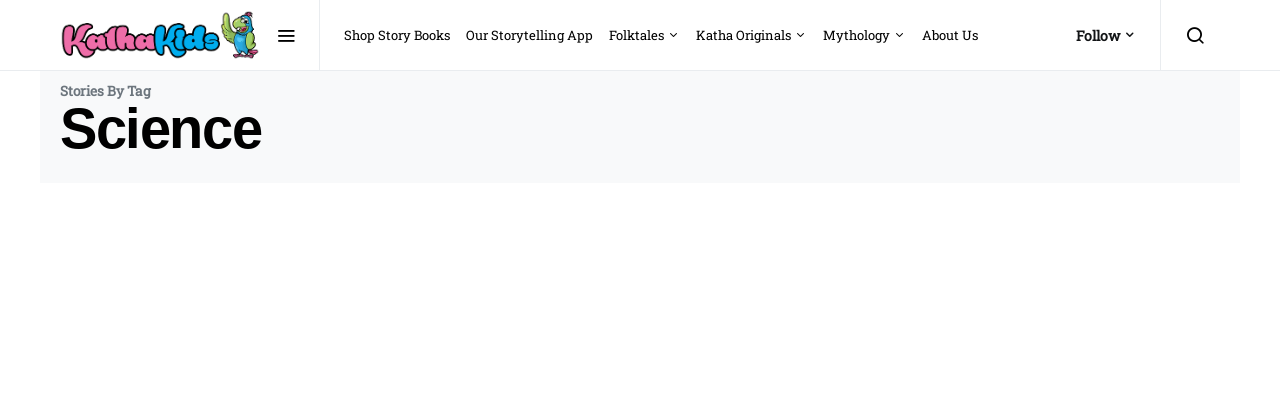

--- FILE ---
content_type: text/html; charset=utf-8
request_url: https://www.google.com/recaptcha/api2/aframe
body_size: 267
content:
<!DOCTYPE HTML><html><head><meta http-equiv="content-type" content="text/html; charset=UTF-8"></head><body><script nonce="H6-m3qg7UD_B7uS2NCbd4w">/** Anti-fraud and anti-abuse applications only. See google.com/recaptcha */ try{var clients={'sodar':'https://pagead2.googlesyndication.com/pagead/sodar?'};window.addEventListener("message",function(a){try{if(a.source===window.parent){var b=JSON.parse(a.data);var c=clients[b['id']];if(c){var d=document.createElement('img');d.src=c+b['params']+'&rc='+(localStorage.getItem("rc::a")?sessionStorage.getItem("rc::b"):"");window.document.body.appendChild(d);sessionStorage.setItem("rc::e",parseInt(sessionStorage.getItem("rc::e")||0)+1);localStorage.setItem("rc::h",'1768932917540');}}}catch(b){}});window.parent.postMessage("_grecaptcha_ready", "*");}catch(b){}</script></body></html>

--- FILE ---
content_type: text/css
request_url: https://kathakids.com/static/css/custom.css?ver=1.0.0
body_size: 1742
content:
/*style.css*/
@import url('https://fonts.googleapis.com/css?family=Heebo:700');
@import url('https://fonts.googleapis.com/css?family=Lato:400,700');

h5.title-author, .comment-author .fn, blockquote, .wp-block-quote, .wp-block-cover .wp-block-cover-image-text, .wp-block-cover .wp-block-cover-text, .wp-block-cover h2, .wp-block-cover-image .wp-block-cover-image-text, .wp-block-cover-image .wp-block-cover-text, .wp-block-cover-image h2, .wp-block-pullquote p, .pk-font-heading, .post-sidebar-date .reader-text, .post-sidebar-tags a, .pk-share-buttons-title, .pk-share-buttons-label, .entry-header .entry-inline-meta .post-categories, .navbar-dropdown-btn-follow, .widget-body .title-block, .widget-body .pk-font-block, .entry-more-button .entry-more, .archive-related .title-block, header.page-header .title-block {font-family: Roboto Slab, Helvetica, Arial, sans-serif !important; letter-spacing: unset !important;}

label, .cs-font-secondary, .post-meta, .archive-count, .page-subtitle, .site-description, figcaption, .wp-block-image figcaption, .wp-block-audio figcaption, .wp-block-embed figcaption, .wp-block-pullquote cite, .wp-block-pullquote footer, .wp-block-pullquote .wp-block-pullquote__citation, .wp-block-quote cite, .post-format-icon, .comment-metadata, .says, .logged-in-as, .must-log-in, .wp-caption-text, .widget_rss ul li .rss-date, blockquote cite, div[class*="meta-"], span[class*="meta-"], small, .post-sidebar-shares .total-shares, .cs-breadcrumbs, .cs-homepage-category-count, .pk-font-secondary, .title-widget, .post-comments-show button, .pk-subscribe-form-wrap .pk-input-group button, button.load-more {font-family: Roboto Slab, Helvetica, Arial, sans-serif !important; letter-spacing: unset !important;}


h2.entry-title, .entry-single-header .entry-title {font-family: "Heebo", Roboto Slab, Helvetica, Arial, sans-serif; letter-spacing: -0.043em;}

.entry .entry-content > *, .entry .entry-summary > *, .entry-excerpt, p.has-drop-cap:not(:focus)::first-letter, .layout-featured-full .entry-excerpt {/*font-family: "Lato", Roboto, Helvetica, Arial, sans-serif;*/ letter-spacing: normal/*0.015em*/;}

.sidebar .title-widget, .archive-related .title-block, header.page-header .title-block, .widget .title-block{font-size: 1.25rem;text-transform: capitalize; color:#ee6da8;letter-spacing: unset !important;font-weight: 700;}
/*.entry-excerpt{font-family: "Lato", Roboto, Helvetica, Arial, sans-serif; letter-spacing: 0.015em;}*/
/* Header */
	/*.navbar-primary {background-color:#00adee !important;}
	.toggle-search, .navbar-nav > li > a, .navbar-dropdown-btn-follow{color: #fff;}
	.toggle-search:hover, .navbar-nav > li > a:hover, .navbar-dropdown-btn-follow:hover{color: #afe6ee;}
	.header-default .navbar-toggle-search, .header-default .navbar-primary .navbar-nav{border-left: 1px solid #52c2ec;}*/
	.navbar-container .navbar-content{height: 70px;}
	.navbar-brand img{max-height: 50px;}
/*Search*/
	.searchwp-live-search-results.searchwp-live-search-results-showing .searchwp-live-search-result a small{display: none;}
/*single page*/
	.entry-header .entry-inline-meta .post-categories {margin-bottom: 0.3rem;}
	.entry-header .entry-inline-meta .post-categories a{font-size: 0.85rem;}
	.entry-single-header .entry-title{font-size: 4.0rem;margin-bottom: unset;}
	.entry .entry-content > *, .entry .entry-summary > *, .entry-excerpt{font-size: 1.125rem;line-height: 1.55;}
	.entry-content, .entry-excerpt{color:#121416;}
/*	p.has-drop-cap:not(:focus)::first-letter{font-family: "Lato", Roboto, Helvetica, Arial, sans-serif;}*/
	.pk-share-buttons-layout-default .pk-share-buttons-item:nth-child(n+3) .pk-share-buttons-label {display: unset;}
	.entry-meta-details .pk-share-buttons-item{margin-right: 0.80rem;}
	.pk-share-buttons-icon {padding:0;}
	.pk-share-buttons-label{padding-right: 0;}
	/*sidebar*/
		body.single .post-sidebar-author .title-block, body.single .post-sidebar-tags .title-block{margin-bottom: 0.40rem;}
		body.single .title-block{letter-spacing: 0.003em;}
		body.single .title-author {line-height: 1.2;}
/*margin*/
	.mt15{margin-top:1.5rem;}
/*homepage*/
	.section-homepage-posts .layout-featured-full h2.entry-title{margin:1rem 0rem 0rem 0rem;}
	.section-homepage-posts .layout-featured-full .entry-excerpt{font-size: 1.125rem;}
	.section-homepage-posts.layout-list .post-inner .entry-data{padding-top: 25px;}
	.section-homepage-posts.layout-list .entry-title, .section-homepage-posts .layout-featured-full .entry-title{font-size: 2.5rem;}
	.section-homepage-posts .layout-featured-list .entry-excerpt, .section-homepage-posts .layout-featured-full .entry-excerpt{line-height: normal;}
	.section-homepage-posts .layout-featured-list .entry-excerpt {font-size: 0.92rem;}
	.section-homepage-posts .layout-featured-list .entry-title {margin:1rem 0rem 0.3rem 0rem;}
	
/*Custom Homepage with Widgets style*/	
	body.home.page-template section.entry-header{display: none !important;}
	
	/*col2f1 case 2*/
	body.home.page-template .col2f1 .other-stories article{margin-bottom: 0.6rem;border-bottom: 1px solid #e9ecef;padding-bottom: 0.6rem;}
	body.home.page-template .col2f1 .other-stories article .entry-title, body.home.page-template .col2f2 .other-stories .entry-title, body.home.page-template .col4stories .entry-title{font-size: 1.25rem;margin:0.70rem 0rem 0.2rem 0rem;letter-spacing: unset;line-height: 1.45rem;}
	body.home.page-template .col2f1 .other-stories article .entry-excerpt, body.home.page-template .col4stories .entry-excerpt{font-size: 0.95rem;line-height: normal;}
	body.home.page-template .col2f1 .other-stories-, body.home.page-template .col2f1 .featuredpost, body.home.page-template .col2f1 .other-stories article .col-md-7{padding-left: 0px;}
	body.home.page-template .col2f1 .featuredpost .entry-title, body.home.page-template .col2f2 .featuredpost .entry-title{font-size: 1.75rem;margin:1.25rem 0rem 0.5rem 0rem;letter-spacing: unset;}
	body.home.page-template .col2f1 .featuredpost .entry-excerpt, body.home.page-template .col2f2 .featuredpost .entry-excerpt{font-size: 1rem;line-height: normal;padding-right: 0.75rem;}

	/*col2f2 case 3*/
	body.home.page-template .col2f2 .featuredpost .col-md-6, body.home.page-template .col2f2 .other-stories .col-md-3{padding-left: 0px;}
	body.home.page-template .col2f2 .other-stories {margin-top:1.5rem;}

	/*col4 other stories*/
	body.home.page-template .col4stories .col-md-3{padding-left: 0px; min-height: 350px;}
	


/*archive & search*/
	body.archive .site-content, body.search .site-content{margin-top: 0;}
	body.archive .page-header, body.search .page-header{display: block;width:100%;padding:10px 20px;background-color: #f8f9fa;}
	body.archive .page-header .title-block, body.search .page-header .title-block{font-family: "Roboto Slab", Roboto, Helvetica, Arial, sans-serif; margin-bottom: 0px;text-transform: capitalize; color:#6c757d; letter-spacing: unset;font-size: 0.85rem;}
	body.archive .page-title, body.search .page-title{letter-spacing: -0.025em;padding-bottom: 1rem;}
	

	body.archive .archive-main article:not(:first-child), body.search .archive-main article:not(:first-child){margin-top:2rem;padding-top:1.5rem;}
	body.archive .archive-main article .post-media, body.search .archive-main article .post-media{margin: 0rem 0rem 2rem 0rem;}
/**related posts **/	
	.archive-related .entry-title{line-height: 1.15em;font-size:1.85rem;}
	.archive-related .entry-excerpt{line-height: normal;font-size:1.125rem;}
/* Others */
.tagcloud .tag-cloud-link{letter-spacing: unset;}
.widget_tag_cloud .tagcloud a{margin-right:0.20rem;margin-top: 0.20rem;}
.post-comments-show button, .entry-more-button .button, button.load-more{background-color: #ee6da8 !important;}
.entry-title a{color: #000 !important;}
.entry-title a:hover, .entry-title a:focus{color: #00adee !important;}
.pk-subscribe-submit{background-color:#00adee;}
.entry-more-button a:hover, .entry-more-button a:focus{background-color:#00adee !important;}
.navbar-nav .cs-overlay-content{display: none;}
.clearfix{clear:both;line-height: 0px;height: 0px;}